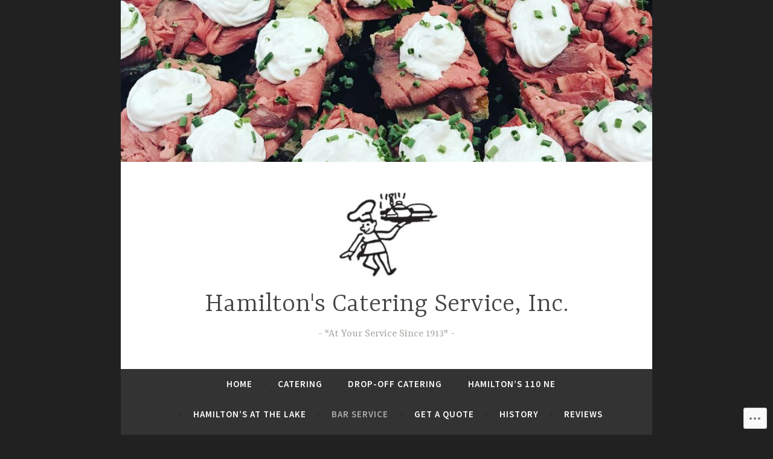

--- FILE ---
content_type: text/css;charset=utf-8
request_url: https://s0.wp.com/?custom-css=1&csblog=axXk3&cscache=6&csrev=4
body_size: -103
content:
.entry-header h1{text-align:center;font-size:5rem}